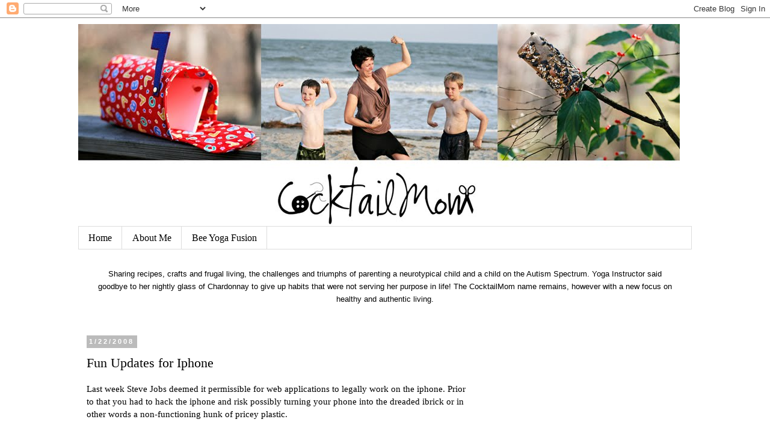

--- FILE ---
content_type: text/html; charset=utf-8
request_url: https://www.google.com/recaptcha/api2/aframe
body_size: 268
content:
<!DOCTYPE HTML><html><head><meta http-equiv="content-type" content="text/html; charset=UTF-8"></head><body><script nonce="oH-FN3HBW0_I1RfQcxgNBw">/** Anti-fraud and anti-abuse applications only. See google.com/recaptcha */ try{var clients={'sodar':'https://pagead2.googlesyndication.com/pagead/sodar?'};window.addEventListener("message",function(a){try{if(a.source===window.parent){var b=JSON.parse(a.data);var c=clients[b['id']];if(c){var d=document.createElement('img');d.src=c+b['params']+'&rc='+(localStorage.getItem("rc::a")?sessionStorage.getItem("rc::b"):"");window.document.body.appendChild(d);sessionStorage.setItem("rc::e",parseInt(sessionStorage.getItem("rc::e")||0)+1);localStorage.setItem("rc::h",'1769358681303');}}}catch(b){}});window.parent.postMessage("_grecaptcha_ready", "*");}catch(b){}</script></body></html>